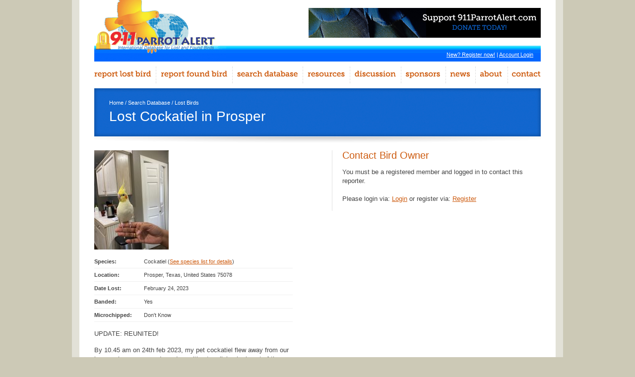

--- FILE ---
content_type: text/html; charset=utf-8
request_url: https://www.google.com/recaptcha/api2/aframe
body_size: -86
content:
<!DOCTYPE HTML><html><head><meta http-equiv="content-type" content="text/html; charset=UTF-8"></head><body><script nonce="XCiriNVPkK2CjMan-A-ldA">/** Anti-fraud and anti-abuse applications only. See google.com/recaptcha */ try{var clients={'sodar':'https://pagead2.googlesyndication.com/pagead/sodar?'};window.addEventListener("message",function(a){try{if(a.source===window.parent){var b=JSON.parse(a.data);var c=clients[b['id']];if(c){var d=document.createElement('img');d.src=c+b['params']+'&rc='+(localStorage.getItem("rc::a")?sessionStorage.getItem("rc::b"):"");window.document.body.appendChild(d);sessionStorage.setItem("rc::e",parseInt(sessionStorage.getItem("rc::e")||0)+1);localStorage.setItem("rc::h",'1769491490289');}}}catch(b){}});window.parent.postMessage("_grecaptcha_ready", "*");}catch(b){}</script></body></html>